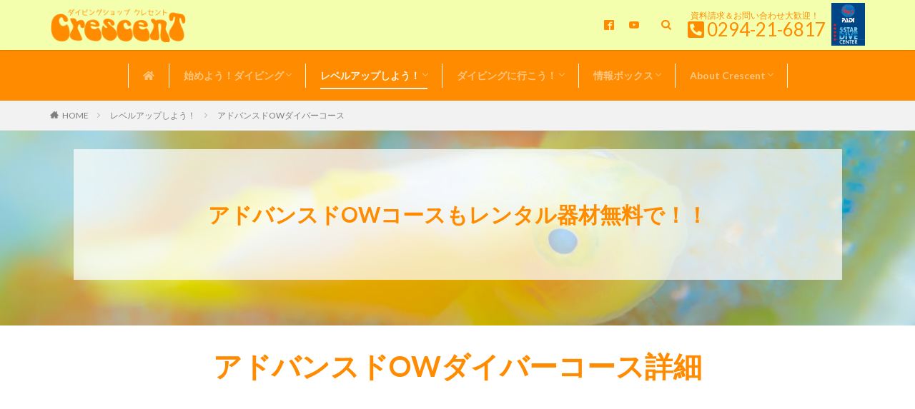

--- FILE ---
content_type: text/html; charset=UTF-8
request_url: https://mp-crescent.com/%E3%83%AC%E3%83%99%E3%83%AB%E3%82%A2%E3%83%83%E3%83%97%E3%81%97%E3%82%88%E3%81%86%EF%BC%81/%E3%82%A2%E3%83%89%E3%83%90%E3%83%B3%E3%82%B9%E3%83%89ow%E3%83%80%E3%82%A4%E3%83%90%E3%83%BC%E3%82%B3%E3%83%BC%E3%82%B9/
body_size: 14721
content:
<!DOCTYPE html>

<html lang="ja" prefix="og: http://ogp.me/ns#" class="t-html 
">

<head prefix="og: http://ogp.me/ns# fb: http://ogp.me/ns/fb# article: http://ogp.me/ns/article#">
<meta charset="UTF-8">
<title>アドバンスドOWダイバーコース│茨城・福島でダイビングを始めるなら【クレセント】初心者大歓迎</title>
<meta name='robots' content='max-image-preview:large' />
<link rel='stylesheet' id='dashicons-css' href='https://mp-crescent.com/wp-includes/css/dashicons.min.css?ver=6.2.8' type='text/css' media='all' />
<link rel='stylesheet' id='thickbox-css' href='https://mp-crescent.com/wp-includes/js/thickbox/thickbox.css?ver=6.2.8' type='text/css' media='all' />
<link rel='stylesheet' id='wp-block-library-css' href='https://mp-crescent.com/wp-includes/css/dist/block-library/style.min.css?ver=6.2.8' type='text/css' media='all' />
<link rel='stylesheet' id='classic-theme-styles-css' href='https://mp-crescent.com/wp-includes/css/classic-themes.min.css?ver=6.2.8' type='text/css' media='all' />
<style id='global-styles-inline-css' type='text/css'>
body{--wp--preset--color--black: #000000;--wp--preset--color--cyan-bluish-gray: #abb8c3;--wp--preset--color--white: #ffffff;--wp--preset--color--pale-pink: #f78da7;--wp--preset--color--vivid-red: #cf2e2e;--wp--preset--color--luminous-vivid-orange: #ff6900;--wp--preset--color--luminous-vivid-amber: #fcb900;--wp--preset--color--light-green-cyan: #7bdcb5;--wp--preset--color--vivid-green-cyan: #00d084;--wp--preset--color--pale-cyan-blue: #8ed1fc;--wp--preset--color--vivid-cyan-blue: #0693e3;--wp--preset--color--vivid-purple: #9b51e0;--wp--preset--gradient--vivid-cyan-blue-to-vivid-purple: linear-gradient(135deg,rgba(6,147,227,1) 0%,rgb(155,81,224) 100%);--wp--preset--gradient--light-green-cyan-to-vivid-green-cyan: linear-gradient(135deg,rgb(122,220,180) 0%,rgb(0,208,130) 100%);--wp--preset--gradient--luminous-vivid-amber-to-luminous-vivid-orange: linear-gradient(135deg,rgba(252,185,0,1) 0%,rgba(255,105,0,1) 100%);--wp--preset--gradient--luminous-vivid-orange-to-vivid-red: linear-gradient(135deg,rgba(255,105,0,1) 0%,rgb(207,46,46) 100%);--wp--preset--gradient--very-light-gray-to-cyan-bluish-gray: linear-gradient(135deg,rgb(238,238,238) 0%,rgb(169,184,195) 100%);--wp--preset--gradient--cool-to-warm-spectrum: linear-gradient(135deg,rgb(74,234,220) 0%,rgb(151,120,209) 20%,rgb(207,42,186) 40%,rgb(238,44,130) 60%,rgb(251,105,98) 80%,rgb(254,248,76) 100%);--wp--preset--gradient--blush-light-purple: linear-gradient(135deg,rgb(255,206,236) 0%,rgb(152,150,240) 100%);--wp--preset--gradient--blush-bordeaux: linear-gradient(135deg,rgb(254,205,165) 0%,rgb(254,45,45) 50%,rgb(107,0,62) 100%);--wp--preset--gradient--luminous-dusk: linear-gradient(135deg,rgb(255,203,112) 0%,rgb(199,81,192) 50%,rgb(65,88,208) 100%);--wp--preset--gradient--pale-ocean: linear-gradient(135deg,rgb(255,245,203) 0%,rgb(182,227,212) 50%,rgb(51,167,181) 100%);--wp--preset--gradient--electric-grass: linear-gradient(135deg,rgb(202,248,128) 0%,rgb(113,206,126) 100%);--wp--preset--gradient--midnight: linear-gradient(135deg,rgb(2,3,129) 0%,rgb(40,116,252) 100%);--wp--preset--duotone--dark-grayscale: url('#wp-duotone-dark-grayscale');--wp--preset--duotone--grayscale: url('#wp-duotone-grayscale');--wp--preset--duotone--purple-yellow: url('#wp-duotone-purple-yellow');--wp--preset--duotone--blue-red: url('#wp-duotone-blue-red');--wp--preset--duotone--midnight: url('#wp-duotone-midnight');--wp--preset--duotone--magenta-yellow: url('#wp-duotone-magenta-yellow');--wp--preset--duotone--purple-green: url('#wp-duotone-purple-green');--wp--preset--duotone--blue-orange: url('#wp-duotone-blue-orange');--wp--preset--font-size--small: 13px;--wp--preset--font-size--medium: 20px;--wp--preset--font-size--large: 36px;--wp--preset--font-size--x-large: 42px;--wp--preset--spacing--20: 0.44rem;--wp--preset--spacing--30: 0.67rem;--wp--preset--spacing--40: 1rem;--wp--preset--spacing--50: 1.5rem;--wp--preset--spacing--60: 2.25rem;--wp--preset--spacing--70: 3.38rem;--wp--preset--spacing--80: 5.06rem;--wp--preset--shadow--natural: 6px 6px 9px rgba(0, 0, 0, 0.2);--wp--preset--shadow--deep: 12px 12px 50px rgba(0, 0, 0, 0.4);--wp--preset--shadow--sharp: 6px 6px 0px rgba(0, 0, 0, 0.2);--wp--preset--shadow--outlined: 6px 6px 0px -3px rgba(255, 255, 255, 1), 6px 6px rgba(0, 0, 0, 1);--wp--preset--shadow--crisp: 6px 6px 0px rgba(0, 0, 0, 1);}:where(.is-layout-flex){gap: 0.5em;}body .is-layout-flow > .alignleft{float: left;margin-inline-start: 0;margin-inline-end: 2em;}body .is-layout-flow > .alignright{float: right;margin-inline-start: 2em;margin-inline-end: 0;}body .is-layout-flow > .aligncenter{margin-left: auto !important;margin-right: auto !important;}body .is-layout-constrained > .alignleft{float: left;margin-inline-start: 0;margin-inline-end: 2em;}body .is-layout-constrained > .alignright{float: right;margin-inline-start: 2em;margin-inline-end: 0;}body .is-layout-constrained > .aligncenter{margin-left: auto !important;margin-right: auto !important;}body .is-layout-constrained > :where(:not(.alignleft):not(.alignright):not(.alignfull)){max-width: var(--wp--style--global--content-size);margin-left: auto !important;margin-right: auto !important;}body .is-layout-constrained > .alignwide{max-width: var(--wp--style--global--wide-size);}body .is-layout-flex{display: flex;}body .is-layout-flex{flex-wrap: wrap;align-items: center;}body .is-layout-flex > *{margin: 0;}:where(.wp-block-columns.is-layout-flex){gap: 2em;}.has-black-color{color: var(--wp--preset--color--black) !important;}.has-cyan-bluish-gray-color{color: var(--wp--preset--color--cyan-bluish-gray) !important;}.has-white-color{color: var(--wp--preset--color--white) !important;}.has-pale-pink-color{color: var(--wp--preset--color--pale-pink) !important;}.has-vivid-red-color{color: var(--wp--preset--color--vivid-red) !important;}.has-luminous-vivid-orange-color{color: var(--wp--preset--color--luminous-vivid-orange) !important;}.has-luminous-vivid-amber-color{color: var(--wp--preset--color--luminous-vivid-amber) !important;}.has-light-green-cyan-color{color: var(--wp--preset--color--light-green-cyan) !important;}.has-vivid-green-cyan-color{color: var(--wp--preset--color--vivid-green-cyan) !important;}.has-pale-cyan-blue-color{color: var(--wp--preset--color--pale-cyan-blue) !important;}.has-vivid-cyan-blue-color{color: var(--wp--preset--color--vivid-cyan-blue) !important;}.has-vivid-purple-color{color: var(--wp--preset--color--vivid-purple) !important;}.has-black-background-color{background-color: var(--wp--preset--color--black) !important;}.has-cyan-bluish-gray-background-color{background-color: var(--wp--preset--color--cyan-bluish-gray) !important;}.has-white-background-color{background-color: var(--wp--preset--color--white) !important;}.has-pale-pink-background-color{background-color: var(--wp--preset--color--pale-pink) !important;}.has-vivid-red-background-color{background-color: var(--wp--preset--color--vivid-red) !important;}.has-luminous-vivid-orange-background-color{background-color: var(--wp--preset--color--luminous-vivid-orange) !important;}.has-luminous-vivid-amber-background-color{background-color: var(--wp--preset--color--luminous-vivid-amber) !important;}.has-light-green-cyan-background-color{background-color: var(--wp--preset--color--light-green-cyan) !important;}.has-vivid-green-cyan-background-color{background-color: var(--wp--preset--color--vivid-green-cyan) !important;}.has-pale-cyan-blue-background-color{background-color: var(--wp--preset--color--pale-cyan-blue) !important;}.has-vivid-cyan-blue-background-color{background-color: var(--wp--preset--color--vivid-cyan-blue) !important;}.has-vivid-purple-background-color{background-color: var(--wp--preset--color--vivid-purple) !important;}.has-black-border-color{border-color: var(--wp--preset--color--black) !important;}.has-cyan-bluish-gray-border-color{border-color: var(--wp--preset--color--cyan-bluish-gray) !important;}.has-white-border-color{border-color: var(--wp--preset--color--white) !important;}.has-pale-pink-border-color{border-color: var(--wp--preset--color--pale-pink) !important;}.has-vivid-red-border-color{border-color: var(--wp--preset--color--vivid-red) !important;}.has-luminous-vivid-orange-border-color{border-color: var(--wp--preset--color--luminous-vivid-orange) !important;}.has-luminous-vivid-amber-border-color{border-color: var(--wp--preset--color--luminous-vivid-amber) !important;}.has-light-green-cyan-border-color{border-color: var(--wp--preset--color--light-green-cyan) !important;}.has-vivid-green-cyan-border-color{border-color: var(--wp--preset--color--vivid-green-cyan) !important;}.has-pale-cyan-blue-border-color{border-color: var(--wp--preset--color--pale-cyan-blue) !important;}.has-vivid-cyan-blue-border-color{border-color: var(--wp--preset--color--vivid-cyan-blue) !important;}.has-vivid-purple-border-color{border-color: var(--wp--preset--color--vivid-purple) !important;}.has-vivid-cyan-blue-to-vivid-purple-gradient-background{background: var(--wp--preset--gradient--vivid-cyan-blue-to-vivid-purple) !important;}.has-light-green-cyan-to-vivid-green-cyan-gradient-background{background: var(--wp--preset--gradient--light-green-cyan-to-vivid-green-cyan) !important;}.has-luminous-vivid-amber-to-luminous-vivid-orange-gradient-background{background: var(--wp--preset--gradient--luminous-vivid-amber-to-luminous-vivid-orange) !important;}.has-luminous-vivid-orange-to-vivid-red-gradient-background{background: var(--wp--preset--gradient--luminous-vivid-orange-to-vivid-red) !important;}.has-very-light-gray-to-cyan-bluish-gray-gradient-background{background: var(--wp--preset--gradient--very-light-gray-to-cyan-bluish-gray) !important;}.has-cool-to-warm-spectrum-gradient-background{background: var(--wp--preset--gradient--cool-to-warm-spectrum) !important;}.has-blush-light-purple-gradient-background{background: var(--wp--preset--gradient--blush-light-purple) !important;}.has-blush-bordeaux-gradient-background{background: var(--wp--preset--gradient--blush-bordeaux) !important;}.has-luminous-dusk-gradient-background{background: var(--wp--preset--gradient--luminous-dusk) !important;}.has-pale-ocean-gradient-background{background: var(--wp--preset--gradient--pale-ocean) !important;}.has-electric-grass-gradient-background{background: var(--wp--preset--gradient--electric-grass) !important;}.has-midnight-gradient-background{background: var(--wp--preset--gradient--midnight) !important;}.has-small-font-size{font-size: var(--wp--preset--font-size--small) !important;}.has-medium-font-size{font-size: var(--wp--preset--font-size--medium) !important;}.has-large-font-size{font-size: var(--wp--preset--font-size--large) !important;}.has-x-large-font-size{font-size: var(--wp--preset--font-size--x-large) !important;}
.wp-block-navigation a:where(:not(.wp-element-button)){color: inherit;}
:where(.wp-block-columns.is-layout-flex){gap: 2em;}
.wp-block-pullquote{font-size: 1.5em;line-height: 1.6;}
</style>
<script src='https://mp-crescent.com/wp-includes/js/jquery/jquery.min.js?ver=3.6.4' id='jquery-core-js'></script>
<script src='https://mp-crescent.com/wp-includes/js/jquery/jquery-migrate.min.js?ver=3.4.0' id='jquery-migrate-js'></script>
<link rel="https://api.w.org/" href="https://mp-crescent.com/wp-json/" /><link rel="alternate" type="application/json" href="https://mp-crescent.com/wp-json/wp/v2/pages/581" /><link rel="alternate" type="application/json+oembed" href="https://mp-crescent.com/wp-json/oembed/1.0/embed?url=https%3A%2F%2Fmp-crescent.com%2F%25e3%2583%25ac%25e3%2583%2599%25e3%2583%25ab%25e3%2582%25a2%25e3%2583%2583%25e3%2583%2597%25e3%2581%2597%25e3%2582%2588%25e3%2581%2586%25ef%25bc%2581%2F%25e3%2582%25a2%25e3%2583%2589%25e3%2583%2590%25e3%2583%25b3%25e3%2582%25b9%25e3%2583%2589ow%25e3%2583%2580%25e3%2582%25a4%25e3%2583%2590%25e3%2583%25bc%25e3%2582%25b3%25e3%2583%25bc%25e3%2582%25b9%2F" />
<link rel="alternate" type="text/xml+oembed" href="https://mp-crescent.com/wp-json/oembed/1.0/embed?url=https%3A%2F%2Fmp-crescent.com%2F%25e3%2583%25ac%25e3%2583%2599%25e3%2583%25ab%25e3%2582%25a2%25e3%2583%2583%25e3%2583%2597%25e3%2581%2597%25e3%2582%2588%25e3%2581%2586%25ef%25bc%2581%2F%25e3%2582%25a2%25e3%2583%2589%25e3%2583%2590%25e3%2583%25b3%25e3%2582%25b9%25e3%2583%2589ow%25e3%2583%2580%25e3%2582%25a4%25e3%2583%2590%25e3%2583%25bc%25e3%2582%25b3%25e3%2583%25bc%25e3%2582%25b9%2F&#038;format=xml" />
<link class="css-async" rel href="https://mp-crescent.com/wp-content/themes/the-thor/css/icon.min.css">
<link class="css-async" rel href="https://fonts.googleapis.com/css?family=Lato:100,300,400,700,900">
<link class="css-async" rel href="https://fonts.googleapis.com/css?family=Fjalla+One">
<link class="css-async" rel href="https://fonts.googleapis.com/css?family=Noto+Sans+JP:100,200,300,400,500,600,700,800,900">
<link rel="stylesheet" href="https://mp-crescent.com/wp-content/themes/the-thor/style.min.css">
<link class="css-async" rel href="https://mp-crescent.com/wp-content/themes/the-thor-child/style-user.css?1593129252">
<link rel="canonical" href="https://mp-crescent.com/%e3%83%ac%e3%83%99%e3%83%ab%e3%82%a2%e3%83%83%e3%83%97%e3%81%97%e3%82%88%e3%81%86%ef%bc%81/%e3%82%a2%e3%83%89%e3%83%90%e3%83%b3%e3%82%b9%e3%83%89ow%e3%83%80%e3%82%a4%e3%83%90%e3%83%bc%e3%82%b3%e3%83%bc%e3%82%b9/" />
<script src="https://ajax.googleapis.com/ajax/libs/jquery/1.12.4/jquery.min.js"></script>
<meta http-equiv="X-UA-Compatible" content="IE=edge">
<meta name="viewport" content="width=device-width, initial-scale=1, viewport-fit=cover"/>
<style>
.widget.widget_nav_menu ul.menu{border-color: rgba(255,140,0,0.15);}.widget.widget_nav_menu ul.menu li{border-color: rgba(255,140,0,0.75);}.widget.widget_nav_menu ul.menu .sub-menu li{border-color: rgba(255,140,0,0.15);}.widget.widget_nav_menu ul.menu .sub-menu li .sub-menu li:first-child{border-color: rgba(255,140,0,0.15);}.widget.widget_nav_menu ul.menu li a:hover{background-color: rgba(255,140,0,0.75);}.widget.widget_nav_menu ul.menu .current-menu-item > a{background-color: rgba(255,140,0,0.75);}.widget.widget_nav_menu ul.menu li .sub-menu li a:before {color:#ff8c00;}.widget.widget_nav_menu ul.menu li a{background-color:#ff8c00;}.widget.widget_nav_menu ul.menu .sub-menu a:hover{color:#ff8c00;}.widget.widget_nav_menu ul.menu .sub-menu .current-menu-item a{color:#ff8c00;}.widget.widget_categories ul{border-color: rgba(255,140,0,0.15);}.widget.widget_categories ul li{border-color: rgba(255,140,0,0.75);}.widget.widget_categories ul .children li{border-color: rgba(255,140,0,0.15);}.widget.widget_categories ul .children li .children li:first-child{border-color: rgba(255,140,0,0.15);}.widget.widget_categories ul li a:hover{background-color: rgba(255,140,0,0.75);}.widget.widget_categories ul .current-menu-item > a{background-color: rgba(255,140,0,0.75);}.widget.widget_categories ul li .children li a:before {color:#ff8c00;}.widget.widget_categories ul li a{background-color:#ff8c00;}.widget.widget_categories ul .children a:hover{color:#ff8c00;}.widget.widget_categories ul .children .current-menu-item a{color:#ff8c00;}.widgetSearch__input:hover{border-color:#ff8c00;}.widgetCatTitle{background-color:#ff8c00;}.widgetCatTitle__inner{background-color:#ff8c00;}.widgetSearch__submit:hover{background-color:#ff8c00;}.widgetProfile__sns{background-color:#ff8c00;}.widget.widget_calendar .calendar_wrap tbody a:hover{background-color:#ff8c00;}.widget ul li a:hover{color:#ff8c00;}.widget.widget_rss .rsswidget:hover{color:#ff8c00;}.widget.widget_tag_cloud a:hover{background-color:#ff8c00;}.widget select:hover{border-color:#ff8c00;}.widgetSearch__checkLabel:hover:after{border-color:#ff8c00;}.widgetSearch__check:checked .widgetSearch__checkLabel:before, .widgetSearch__check:checked + .widgetSearch__checkLabel:before{border-color:#ff8c00;}.widgetTab__item.current{border-top-color:#ff8c00;}.widgetTab__item:hover{border-top-color:#ff8c00;}.searchHead__title{background-color:#ff8c00;}.searchHead__submit:hover{color:#ff8c00;}.menuBtn__close:hover{color:#ff8c00;}.menuBtn__link:hover{color:#ff8c00;}@media only screen and (min-width: 992px){.menuBtn__link {background-color:#ff8c00;}}.t-headerCenter .menuBtn__link:hover{color:#ff8c00;}.searchBtn__close:hover{color:#ff8c00;}.searchBtn__link:hover{color:#ff8c00;}.breadcrumb__item a:hover{color:#ff8c00;}.pager__item{color:#ff8c00;}.pager__item:hover, .pager__item-current{background-color:#ff8c00; color:#fff;}.page-numbers{color:#ff8c00;}.page-numbers:hover, .page-numbers.current{background-color:#ff8c00; color:#fff;}.pagePager__item{color:#ff8c00;}.pagePager__item:hover, .pagePager__item-current{background-color:#ff8c00; color:#fff;}.heading a:hover{color:#ff8c00;}.eyecatch__cat{background-color:#ff8c00;}.the__category{background-color:#ff8c00;}.dateList__item a:hover{color:#ff8c00;}.controllerFooter__item:last-child{background-color:#ff8c00;}.controllerFooter__close{background-color:#ff8c00;}.bottomFooter__topBtn{background-color:#ff8c00;}.mask-color{background-color:#ff8c00;}.mask-colorgray{background-color:#ff8c00;}.pickup3__item{background-color:#ff8c00;}.categoryBox__title{color:#ff8c00;}.comments__list .comment-meta{background-color:#ff8c00;}.comment-respond .submit{background-color:#ff8c00;}.prevNext__pop{background-color:#ff8c00;}.swiper-pagination-bullet-active{background-color:#ff8c00;}.swiper-slider .swiper-button-next, .swiper-slider .swiper-container-rtl .swiper-button-prev, .swiper-slider .swiper-button-prev, .swiper-slider .swiper-container-rtl .swiper-button-next	{background-color:#ff8c00;}body{background:#ffffff;}.t-headerColor .l-header{background-color:#f4ffad;}.t-headerColor .globalNavi::before{background: -webkit-gradient(linear,left top,right top,color-stop(0%,rgba(255,255,255,0)),color-stop(100%,#f4ffad));}.t-headerColor .subNavi__link-pickup:hover{color:#f4ffad;}.snsFooter{background-color:#ff8c00}.widget-main .heading.heading-widget{background-color:#ff8c00}.widget-main .heading.heading-widgetsimple{background-color:#ff8c00}.widget-main .heading.heading-widgetsimplewide{background-color:#ff8c00}.widget-main .heading.heading-widgetwide{background-color:#ff8c00}.widget-main .heading.heading-widgetbottom:before{border-color:#ff8c00}.widget-main .heading.heading-widgetborder{border-color:#ff8c00}.widget-main .heading.heading-widgetborder::before,.widget-main .heading.heading-widgetborder::after{background-color:#ff8c00}.widget-side .heading.heading-widget{background-color:#ff8c00}.widget-side .heading.heading-widgetsimple{background-color:#ff8c00}.widget-side .heading.heading-widgetsimplewide{background-color:#ff8c00}.widget-side .heading.heading-widgetwide{background-color:#ff8c00}.widget-side .heading.heading-widgetbottom:before{border-color:#ff8c00}.widget-side .heading.heading-widgetborder{border-color:#ff8c00}.widget-side .heading.heading-widgetborder::before,.widget-side .heading.heading-widgetborder::after{background-color:#ff8c00}.widget-foot .heading.heading-widget{background-color:#ffffff}.widget-foot .heading.heading-widgetsimple{background-color:#ffffff}.widget-foot .heading.heading-widgetsimplewide{background-color:#ffffff}.widget-foot .heading.heading-widgetwide{background-color:#ffffff}.widget-foot .heading.heading-widgetbottom:before{border-color:#ffffff}.widget-foot .heading.heading-widgetborder{border-color:#ffffff}.widget-foot .heading.heading-widgetborder::before,.widget-foot .heading.heading-widgetborder::after{background-color:#ffffff}.widget-menu .heading.heading-widget{background-color:#ff8c00}.widget-menu .heading.heading-widgetsimple{background-color:#ff8c00}.widget-menu .heading.heading-widgetsimplewide{background-color:#ff8c00}.widget-menu .heading.heading-widgetwide{background-color:#ff8c00}.widget-menu .heading.heading-widgetbottom:before{border-color:#ff8c00}.widget-menu .heading.heading-widgetborder{border-color:#ff8c00}.widget-menu .heading.heading-widgetborder::before,.widget-menu .heading.heading-widgetborder::after{background-color:#ff8c00}.swiper-slider{height: 300px;}@media only screen and (min-width: 768px){.swiper-slider {height: 420px;}}.pickupHead{background-color:#ff8c00}.rankingBox__bg{background-color:#ff8c00}.commonCtr__bg.mask.mask-color{background-color:#c1baba}.the__ribbon{background-color:#ff8c00}.the__ribbon:after{border-left-color:#ff8c00; border-right-color:#ff8c00}.content .afTagBox__btnDetail{background-color:#ff8c00;}.widget .widgetAfTag__btnDetail{background-color:#ff8c00;}.content .afTagBox__btnAf{background-color:#ff8c00;}.widget .widgetAfTag__btnAf{background-color:#ff8c00;}.content a{color:#066ace;}.phrase a{color:#066ace;}.content .sitemap li a:hover{color:#066ace;}.content h2 a:hover,.content h3 a:hover,.content h4 a:hover,.content h5 a:hover{color:#066ace;}.content ul.menu li a:hover{color:#066ace;}.content .es-LiconBox:before{background-color:#a83f3f;}.content .es-LiconCircle:before{background-color:#a83f3f;}.content .es-BTiconBox:before{background-color:#a83f3f;}.content .es-BTiconCircle:before{background-color:#a83f3f;}.content .es-BiconObi{border-color:#a83f3f;}.content .es-BiconCorner:before{background-color:#a83f3f;}.content .es-BiconCircle:before{background-color:#a83f3f;}.content .es-BmarkHatena::before{background-color:#005293;}.content .es-BmarkExcl::before{background-color:#b60105;}.content .es-BmarkQ::before{background-color:#005293;}.content .es-BmarkQ::after{border-top-color:#005293;}.content .es-BmarkA::before{color:#b60105;}.content .es-BsubTradi::before{color:#ffffff;background-color:#b60105;border-color:#b60105;}.btn__link-primary{color:#ffffff; background-color:#ff8c00;}.content .btn__link-primary{color:#ffffff; background-color:#ff8c00;}.searchBtn__contentInner .btn__link-search{color:#ffffff; background-color:#ff8c00;}.btn__link-secondary{color:#ffffff; background-color:#3f3f3f;}.content .btn__link-secondary{color:#ffffff; background-color:#3f3f3f;}.btn__link-search{color:#ffffff; background-color:#3f3f3f;}.btn__link-normal{color:#ff8c00;}.content .btn__link-normal{color:#ff8c00;}.btn__link-normal:hover{background-color:#ff8c00;}.content .btn__link-normal:hover{background-color:#ff8c00;}.comments__list .comment-reply-link{color:#ff8c00;}.comments__list .comment-reply-link:hover{background-color:#ff8c00;}@media only screen and (min-width: 992px){.subNavi__link-pickup{color:#ff8c00;}}@media only screen and (min-width: 992px){.subNavi__link-pickup:hover{background-color:#ff8c00;}}.content h2{color:#191919}.content h3{color:#191919}.content h4{color:#191919}.content h5{color:#191919}.content ul > li::before{color:#ff8c00;}.content ul{color:#191919;}.content ol > li::before{color:#ff8c00; border-color:#ff8c00;}.content ol > li > ol > li::before{background-color:#ff8c00; border-color:#ff8c00;}.content ol > li > ol > li > ol > li::before{color:#ff8c00; border-color:#ff8c00;}.content ol{color:#191919;}.content .balloon .balloon__text{color:#191919; background-color:#f2f2f2;}.content .balloon .balloon__text-left:before{border-left-color:#f2f2f2;}.content .balloon .balloon__text-right:before{border-right-color:#f2f2f2;}.content .balloon-boder .balloon__text{color:#191919; background-color:#ffffff;  border-color:#d8d8d8;}.content .balloon-boder .balloon__text-left:before{border-left-color:#d8d8d8;}.content .balloon-boder .balloon__text-left:after{border-left-color:#ffffff;}.content .balloon-boder .balloon__text-right:before{border-right-color:#d8d8d8;}.content .balloon-boder .balloon__text-right:after{border-right-color:#ffffff;}.content blockquote{color:#191919; background-color:#f2f2f2;}.content blockquote::before{color:#d8d8d8;}.content table{color:#191919; border-top-color:#E5E5E5; border-left-color:#E5E5E5;}.content table th{background:#7f7f7f; color:#ffffff; ;border-right-color:#E5E5E5; border-bottom-color:#E5E5E5;}.content table td{background:#ffffff; ;border-right-color:#E5E5E5; border-bottom-color:#E5E5E5;}.content table tr:nth-child(odd) td{background-color:#f2f2f2;}
</style>
<link rel="icon" href="https://mp-crescent.com/wp-content/uploads/cropped-crescent_icon-32x32.png" sizes="32x32" />
<link rel="icon" href="https://mp-crescent.com/wp-content/uploads/cropped-crescent_icon-192x192.png" sizes="192x192" />
<link rel="apple-touch-icon" href="https://mp-crescent.com/wp-content/uploads/cropped-crescent_icon-180x180.png" />
<meta name="msapplication-TileImage" content="https://mp-crescent.com/wp-content/uploads/cropped-crescent_icon-270x270.png" />
<meta property="og:site_name" content="茨城・福島でダイビングを始めるなら【クレセント】初心者大歓迎" />
<meta property="og:type" content="article" />
<meta property="og:title" content="アドバンスドOWダイバーコース" />
<meta property="og:description" content="アドバンスドOWコースもレンタル器材無料で！！ アドバンスドOWダイバーコース詳細 コースの概要 ★ PADIアドバンス [&hellip;]" />
<meta property="og:url" content="https://mp-crescent.com/%e3%83%ac%e3%83%99%e3%83%ab%e3%82%a2%e3%83%83%e3%83%97%e3%81%97%e3%82%88%e3%81%86%ef%bc%81/%e3%82%a2%e3%83%89%e3%83%90%e3%83%b3%e3%82%b9%e3%83%89ow%e3%83%80%e3%82%a4%e3%83%90%e3%83%bc%e3%82%b3%e3%83%bc%e3%82%b9/" />
<meta property="og:image" content="https://mp-crescent.com/wp-content/themes/the-thor/img/img_no_768.gif" />
<meta name="twitter:card" content="summary" />

<script src="https://kit.fontawesome.com/b88e64071b.js" crossorigin="anonymous"></script>
</head>
<body class="t-meiryo t-logoSp40 t-logoPc50 t-naviNoneSp t-headerColor t-footerFixed" id="top">
    <header class="l-header l-header-shadow"> <div class="container container-header"><p class="siteTitle"><a class="siteTitle__link" href="https://mp-crescent.com"><img class="siteTitle__logo" src="https://mp-crescent.com/wp-content/uploads/crescent_logo_01.png" alt="茨城・福島でダイビングを始めるなら【クレセント】初心者大歓迎" width="420" height="110" >  </a></p><nav class="subNavi "> <ul class="subNavi__list"><li class="subNavi__item"><a class="subNavi__link icon-facebook2" href="https://www.facebook.com/scubadiving.crescent"></a></li><li class="subNavi__item"><a class="subNavi__link icon-youtube" href="https://www.youtube.com/channel/UCfyg97qDuX8957M1T9zk-kA"></a></li></ul></nav><div class="searchBtn">  <input class="searchBtn__checkbox" id="searchBtn-checkbox" type="checkbox">  <label class="searchBtn__link searchBtn__link-text icon-search" for="searchBtn-checkbox"></label>  <label class="searchBtn__unshown" for="searchBtn-checkbox"></label>  <div class="searchBtn__content"> <div class="searchBtn__scroll"><label class="searchBtn__close" for="searchBtn-checkbox"><i class="icon-close"></i>CLOSE</label><div class="searchBtn__contentInner">  <aside class="widget">  <div class="widgetSearch"> <form method="get" action="https://mp-crescent.com" target="_top">  <div class="widgetSearch__contents"> <h3 class="heading heading-tertiary">キーワード</h3> <input class="widgetSearch__input widgetSearch__input-max" type="text" name="s" placeholder="キーワードを入力" value=""></div>  <div class="widgetSearch__contents"> <h3 class="heading heading-tertiary">カテゴリー</h3><select  name='cat' id='cat_6975db8aed90c' class='widgetSearch__select'><option value=''>カテゴリーを選択</option><option class="level-0" value="1">未分類</option><option class="level-0" value="3">TOPICS</option><option class="level-0" value="4">NEWS &amp; TOPICS</option><option class="level-0" value="5">日記</option><option class="level-0" value="6">セール＆キャンペーン</option><option class="level-0" value="7">ツアーバナー</option><option class="level-0" value="8">ダイビングログ</option><option class="level-0" value="9">講習情報</option></select>  </div> <div class="btn btn-search"> <button class="btn__link btn__link-search" type="submit" value="search">検索</button>  </div></form>  </div></aside></div> </div>  </div></div><div class="widget_text header_right"><div class="textwidget custom-html-widget"><div class="header_right_title">資料請求＆お問い合わせ大歓迎！</div><div class="header_right"><i class="fas fa-phone-square-alt fa-fw"></i><a href="tel:0294216817">0294-21-6817</a></div></div></div><div class="widget_text header_right"><div class="textwidget custom-html-widget"><div class="header_right forPC" style="margin:0 0 0 8px;"><img src="https://mp-crescent.com/wp-content/uploads/padi_logo.png" alt="PADI 5STAR DIVECENTER" style="height:60px;"/></div></div></div><div class="menuBtn">  <input class="menuBtn__checkbox" id="menuBtn-checkbox" type="checkbox">  <label class="menuBtn__link menuBtn__link-text icon-menu" for="menuBtn-checkbox"></label>  <label class="menuBtn__unshown" for="menuBtn-checkbox"></label>  <div class="menuBtn__content"> <div class="menuBtn__scroll"><label class="menuBtn__close" for="menuBtn-checkbox"><i class="icon-close"></i>CLOSE</label><div class="menuBtn__contentInner"><nav class="menuBtn__navi u-none-pc"><ul class="menuBtn__naviList"><li class="menuBtn__naviItem"><a class="menuBtn__naviLink icon-facebook" href="https://www.facebook.com/scubadiving.crescent"></a></li><li class="menuBtn__naviItem"><a class="menuBtn__naviLink icon-youtube" href="https://www.youtube.com/channel/UCfyg97qDuX8957M1T9zk-kA"></a></li> </ul></nav>  <aside class="widget widget-menu widget_nav_menu"><h2 class="heading heading-widget">MAIN MENU</h2><div class="menu-main-menu-container"><ul id="menu-main-menu" class="menu"><li id="menu-item-254" class="menu-item menu-item-type-custom menu-item-object-custom menu-item-home menu-item-254"><a href="https://mp-crescent.com"><i class="fas fa-home"></i></a></li><li id="menu-item-329" class="menu-item menu-item-type-post_type menu-item-object-page menu-item-has-children menu-item-329"><a href="https://mp-crescent.com/%e5%a7%8b%e3%82%81%e3%82%88%e3%81%86%ef%bc%81%e3%83%80%e3%82%a4%e3%83%93%e3%83%b3%e3%82%b0/">始めよう！ダイビング</a><ul class="sub-menu"><li id="menu-item-378" class="menu-item menu-item-type-post_type menu-item-object-page menu-item-378"><a href="https://mp-crescent.com/%e5%a7%8b%e3%82%81%e3%82%88%e3%81%86%ef%bc%81%e3%83%80%e3%82%a4%e3%83%93%e3%83%b3%e3%82%b0/%e8%ac%9b%e7%bf%92%e3%81%ae%e6%b5%81%e3%82%8c/">講習の流れ</a></li><li id="menu-item-377" class="menu-item menu-item-type-post_type menu-item-object-page menu-item-377"><a href="https://mp-crescent.com/%e5%a7%8b%e3%82%81%e3%82%88%e3%81%86%ef%bc%81%e3%83%80%e3%82%a4%e3%83%93%e3%83%b3%e3%82%b0/%e3%82%88%e3%81%8f%e3%81%82%e3%82%8b%e8%b3%aa%e5%95%8f/">よくある質問</a></li><li id="menu-item-376" class="menu-item menu-item-type-post_type menu-item-object-page menu-item-376"><a href="https://mp-crescent.com/%e5%a7%8b%e3%82%81%e3%82%88%e3%81%86%ef%bc%81%e3%83%80%e3%82%a4%e3%83%93%e3%83%b3%e3%82%b0/%e4%bd%93%e9%a8%93%e3%83%80%e3%82%a4%e3%83%93%e3%83%b3%e3%82%b0/">体験ダイビング</a></li></ul></li><li id="menu-item-335" class="menu-item menu-item-type-post_type menu-item-object-page current-page-ancestor current-menu-ancestor current-menu-parent current-page-parent current_page_parent current_page_ancestor menu-item-has-children menu-item-335"><a href="https://mp-crescent.com/%e3%83%ac%e3%83%99%e3%83%ab%e3%82%a2%e3%83%83%e3%83%97%e3%81%97%e3%82%88%e3%81%86%ef%bc%81/">レベルアップしよう！</a><ul class="sub-menu"><li id="menu-item-598" class="menu-item menu-item-type-post_type menu-item-object-page current-menu-item page_item page-item-581 current_page_item menu-item-598"><a href="https://mp-crescent.com/%e3%83%ac%e3%83%99%e3%83%ab%e3%82%a2%e3%83%83%e3%83%97%e3%81%97%e3%82%88%e3%81%86%ef%bc%81/%e3%82%a2%e3%83%89%e3%83%90%e3%83%b3%e3%82%b9%e3%83%89ow%e3%83%80%e3%82%a4%e3%83%90%e3%83%bc%e3%82%b3%e3%83%bc%e3%82%b9/" aria-current="page">アドバンスドOWダイバーコース</a></li><li id="menu-item-597" class="menu-item menu-item-type-post_type menu-item-object-page menu-item-597"><a href="https://mp-crescent.com/%e3%83%ac%e3%83%99%e3%83%ab%e3%82%a2%e3%83%83%e3%83%97%e3%81%97%e3%82%88%e3%81%86%ef%bc%81/efr%ef%bc%88%e6%95%91%e6%80%a5%e6%95%91%e5%91%bd%e6%b3%95%ef%bc%89/">EFR（救急救命法）</a></li><li id="menu-item-596" class="menu-item menu-item-type-post_type menu-item-object-page menu-item-596"><a href="https://mp-crescent.com/%e3%83%ac%e3%83%99%e3%83%ab%e3%82%a2%e3%83%83%e3%83%97%e3%81%97%e3%82%88%e3%81%86%ef%bc%81/%e3%83%ac%e3%82%b9%e3%82%ad%e3%83%a5%e3%83%bc%e3%83%80%e3%82%a4%e3%83%90%e3%83%bc/">レスキューダイバー</a></li><li id="menu-item-595" class="menu-item menu-item-type-post_type menu-item-object-page menu-item-595"><a href="https://mp-crescent.com/%e3%83%ac%e3%83%99%e3%83%ab%e3%82%a2%e3%83%83%e3%83%97%e3%81%97%e3%82%88%e3%81%86%ef%bc%81/%e3%82%b9%e3%83%9a%e3%82%b7%e3%83%a3%e3%83%ab%e3%83%86%e3%82%a3%e3%83%bc%e3%83%80%e3%82%a4%e3%83%90%e3%83%bc/">スペシャルティーダイバー</a></li><li id="menu-item-594" class="menu-item menu-item-type-post_type menu-item-object-page menu-item-594"><a href="https://mp-crescent.com/%e3%83%ac%e3%83%99%e3%83%ab%e3%82%a2%e3%83%83%e3%83%97%e3%81%97%e3%82%88%e3%81%86%ef%bc%81/%e3%83%9e%e3%82%b9%e3%82%bf%e3%83%bc%e3%82%b9%e3%82%af%e3%83%bc%e3%83%90%e3%83%80%e3%82%a4%e3%83%90%e3%83%bc/">マスタースクーバダイバー</a></li><li id="menu-item-593" class="menu-item menu-item-type-post_type menu-item-object-page menu-item-593"><a href="https://mp-crescent.com/%e3%83%ac%e3%83%99%e3%83%ab%e3%82%a2%e3%83%83%e3%83%97%e3%81%97%e3%82%88%e3%81%86%ef%bc%81/%e3%83%97%e3%83%ad%e3%83%80%e3%82%a4%e3%83%90%e3%83%bc/">プロダイバー</a></li></ul></li><li id="menu-item-334" class="menu-item menu-item-type-post_type menu-item-object-page menu-item-has-children menu-item-334"><a href="https://mp-crescent.com/%e3%83%80%e3%82%a4%e3%83%93%e3%83%b3%e3%82%b0%e3%81%ab%e8%a1%8c%e3%81%93%e3%81%86%ef%bc%81/">ダイビングに行こう！</a><ul class="sub-menu"><li id="menu-item-611" class="menu-item menu-item-type-post_type menu-item-object-page menu-item-611"><a href="https://mp-crescent.com/%e3%83%80%e3%82%a4%e3%83%93%e3%83%b3%e3%82%b0%e3%81%ab%e8%a1%8c%e3%81%93%e3%81%86%ef%bc%81/%e5%88%9d%e5%bf%83%e8%80%85%e5%bf%9c%e6%8f%b4%ef%bc%81%e3%83%aa%e3%83%95%e3%83%ac%e3%83%83%e3%82%b7%e3%83%a5%e3%83%84%e3%82%a2%e3%83%bc/">初心者応援！リフレッシュツアー</a></li><li id="menu-item-610" class="menu-item menu-item-type-post_type menu-item-object-page menu-item-610"><a href="https://mp-crescent.com/%e3%83%80%e3%82%a4%e3%83%93%e3%83%b3%e3%82%b0%e3%81%ab%e8%a1%8c%e3%81%93%e3%81%86%ef%bc%81/%e5%88%9d%e5%bf%83%e8%80%85%e9%99%90%e5%ae%9a%ef%bc%81%e3%83%93%e3%82%ae%e3%83%8b%e3%83%b3%e3%82%b0%e3%83%84%e3%82%a2%e3%83%bc/">初心者限定！ビギニングツアー</a></li><li id="menu-item-609" class="menu-item menu-item-type-post_type menu-item-object-page menu-item-609"><a href="https://mp-crescent.com/%e3%83%80%e3%82%a4%e3%83%93%e3%83%b3%e3%82%b0%e3%81%ab%e8%a1%8c%e3%81%93%e3%81%86%ef%bc%81/%e3%83%80%e3%82%a4%e3%83%93%e3%83%b3%e3%82%b0%e3%83%84%e3%82%a2%e3%83%bc%e3%82%ab%e3%83%ac%e3%83%b3%e3%83%80%e3%83%bc/">ダイビングツアーカレンダー</a></li><li id="menu-item-608" class="menu-item menu-item-type-post_type menu-item-object-page menu-item-608"><a href="https://mp-crescent.com/%e3%83%80%e3%82%a4%e3%83%93%e3%83%b3%e3%82%b0%e3%81%ab%e8%a1%8c%e3%81%93%e3%81%86%ef%bc%81/%e3%82%bb%e3%83%ab%e3%83%95%e3%83%bb%e3%83%90%e3%83%87%e3%82%a3%e3%83%bb%e3%83%80%e3%82%a4%e3%83%93%e3%83%b3%e3%82%b0/">セルフ・バディ・ダイビング</a></li><li id="menu-item-607" class="menu-item menu-item-type-custom menu-item-object-custom menu-item-607"><a href="https://mp-crescent.com/category/divinglog/">ダイビング・ログ</a></li></ul></li><li id="menu-item-341" class="menu-item menu-item-type-post_type menu-item-object-page menu-item-has-children menu-item-341"><a href="https://mp-crescent.com/%e6%83%85%e5%a0%b1%e3%83%9c%e3%83%83%e3%82%af%e3%82%b9/">情報ボックス</a><ul class="sub-menu"><li id="menu-item-617" class="menu-item menu-item-type-post_type menu-item-object-page menu-item-617"><a href="https://mp-crescent.com/%e6%83%85%e5%a0%b1%e3%83%9c%e3%83%83%e3%82%af%e3%82%b9/%e3%81%8a%e5%be%97%e3%81%aa%e7%89%b9%e5%85%b8%e6%83%85%e5%a0%b1/">お得な特典情報</a></li><li id="menu-item-618" class="menu-item menu-item-type-custom menu-item-object-custom menu-item-618"><a href="https://mp-crescent.com/category/salecampaign/">セール＆キャンペーン</a></li><li id="menu-item-619" class="menu-item menu-item-type-custom menu-item-object-custom menu-item-619"><a href="https://mp-crescent.com/category/newstopics/">NEWS &#038; TOPICS</a></li><li id="menu-item-620" class="menu-item menu-item-type-custom menu-item-object-custom menu-item-620"><a href="https://mp-crescent.com/category/diary/">毎日更新！クレセント日記</a></li><li id="menu-item-616" class="menu-item menu-item-type-post_type menu-item-object-page menu-item-616"><a href="https://mp-crescent.com/%e6%83%85%e5%a0%b1%e3%83%9c%e3%83%83%e3%82%af%e3%82%b9/%e3%83%ac%e3%83%b3%e3%82%bf%e3%83%ab%e5%99%a8%e6%9d%90%e4%be%a1%e6%a0%bc%e8%a1%a8/">レンタル器材価格表</a></li></ul></li><li id="menu-item-340" class="menu-item menu-item-type-post_type menu-item-object-page menu-item-has-children menu-item-340"><a href="https://mp-crescent.com/about-crescent/">About Crescent</a><ul class="sub-menu"><li id="menu-item-626" class="menu-item menu-item-type-post_type menu-item-object-page menu-item-626"><a href="https://mp-crescent.com/about-crescent/%e3%82%b9%e3%82%bf%e3%83%83%e3%83%95%e7%b4%b9%e4%bb%8b/">スタッフ紹介</a></li><li id="menu-item-625" class="menu-item menu-item-type-post_type menu-item-object-page menu-item-625"><a href="https://mp-crescent.com/about-crescent/%e3%82%b5%e3%83%bc%e3%83%93%e3%82%b9%e3%83%9d%e3%83%aa%e3%82%b7%e3%83%bc/">サービスポリシー</a></li></ul></li></ul></div></aside></div> </div>  </div></div> </div>  </header>    <header class="l-header top_border"> <div class="container container-header"><nav class="globalNavi u-none-sp"><div class="globalNavi__inner"><ul class="globalNavi__list"><li class="menu-item menu-item-type-custom menu-item-object-custom menu-item-home menu-item-254"><a href="https://mp-crescent.com"><i class="fas fa-home"></i></a></li><li class="menu-item menu-item-type-post_type menu-item-object-page menu-item-has-children menu-item-329"><a href="https://mp-crescent.com/%e5%a7%8b%e3%82%81%e3%82%88%e3%81%86%ef%bc%81%e3%83%80%e3%82%a4%e3%83%93%e3%83%b3%e3%82%b0/">始めよう！ダイビング</a><ul class="sub-menu"><li class="menu-item menu-item-type-post_type menu-item-object-page menu-item-378"><a href="https://mp-crescent.com/%e5%a7%8b%e3%82%81%e3%82%88%e3%81%86%ef%bc%81%e3%83%80%e3%82%a4%e3%83%93%e3%83%b3%e3%82%b0/%e8%ac%9b%e7%bf%92%e3%81%ae%e6%b5%81%e3%82%8c/">講習の流れ</a></li><li class="menu-item menu-item-type-post_type menu-item-object-page menu-item-377"><a href="https://mp-crescent.com/%e5%a7%8b%e3%82%81%e3%82%88%e3%81%86%ef%bc%81%e3%83%80%e3%82%a4%e3%83%93%e3%83%b3%e3%82%b0/%e3%82%88%e3%81%8f%e3%81%82%e3%82%8b%e8%b3%aa%e5%95%8f/">よくある質問</a></li><li class="menu-item menu-item-type-post_type menu-item-object-page menu-item-376"><a href="https://mp-crescent.com/%e5%a7%8b%e3%82%81%e3%82%88%e3%81%86%ef%bc%81%e3%83%80%e3%82%a4%e3%83%93%e3%83%b3%e3%82%b0/%e4%bd%93%e9%a8%93%e3%83%80%e3%82%a4%e3%83%93%e3%83%b3%e3%82%b0/">体験ダイビング</a></li></ul></li><li class="menu-item menu-item-type-post_type menu-item-object-page current-page-ancestor current-menu-ancestor current-menu-parent current-page-parent current_page_parent current_page_ancestor menu-item-has-children menu-item-335"><a href="https://mp-crescent.com/%e3%83%ac%e3%83%99%e3%83%ab%e3%82%a2%e3%83%83%e3%83%97%e3%81%97%e3%82%88%e3%81%86%ef%bc%81/">レベルアップしよう！</a><ul class="sub-menu"><li class="menu-item menu-item-type-post_type menu-item-object-page current-menu-item page_item page-item-581 current_page_item menu-item-598"><a href="https://mp-crescent.com/%e3%83%ac%e3%83%99%e3%83%ab%e3%82%a2%e3%83%83%e3%83%97%e3%81%97%e3%82%88%e3%81%86%ef%bc%81/%e3%82%a2%e3%83%89%e3%83%90%e3%83%b3%e3%82%b9%e3%83%89ow%e3%83%80%e3%82%a4%e3%83%90%e3%83%bc%e3%82%b3%e3%83%bc%e3%82%b9/" aria-current="page">アドバンスドOWダイバーコース</a></li><li class="menu-item menu-item-type-post_type menu-item-object-page menu-item-597"><a href="https://mp-crescent.com/%e3%83%ac%e3%83%99%e3%83%ab%e3%82%a2%e3%83%83%e3%83%97%e3%81%97%e3%82%88%e3%81%86%ef%bc%81/efr%ef%bc%88%e6%95%91%e6%80%a5%e6%95%91%e5%91%bd%e6%b3%95%ef%bc%89/">EFR（救急救命法）</a></li><li class="menu-item menu-item-type-post_type menu-item-object-page menu-item-596"><a href="https://mp-crescent.com/%e3%83%ac%e3%83%99%e3%83%ab%e3%82%a2%e3%83%83%e3%83%97%e3%81%97%e3%82%88%e3%81%86%ef%bc%81/%e3%83%ac%e3%82%b9%e3%82%ad%e3%83%a5%e3%83%bc%e3%83%80%e3%82%a4%e3%83%90%e3%83%bc/">レスキューダイバー</a></li><li class="menu-item menu-item-type-post_type menu-item-object-page menu-item-595"><a href="https://mp-crescent.com/%e3%83%ac%e3%83%99%e3%83%ab%e3%82%a2%e3%83%83%e3%83%97%e3%81%97%e3%82%88%e3%81%86%ef%bc%81/%e3%82%b9%e3%83%9a%e3%82%b7%e3%83%a3%e3%83%ab%e3%83%86%e3%82%a3%e3%83%bc%e3%83%80%e3%82%a4%e3%83%90%e3%83%bc/">スペシャルティーダイバー</a></li><li class="menu-item menu-item-type-post_type menu-item-object-page menu-item-594"><a href="https://mp-crescent.com/%e3%83%ac%e3%83%99%e3%83%ab%e3%82%a2%e3%83%83%e3%83%97%e3%81%97%e3%82%88%e3%81%86%ef%bc%81/%e3%83%9e%e3%82%b9%e3%82%bf%e3%83%bc%e3%82%b9%e3%82%af%e3%83%bc%e3%83%90%e3%83%80%e3%82%a4%e3%83%90%e3%83%bc/">マスタースクーバダイバー</a></li><li class="menu-item menu-item-type-post_type menu-item-object-page menu-item-593"><a href="https://mp-crescent.com/%e3%83%ac%e3%83%99%e3%83%ab%e3%82%a2%e3%83%83%e3%83%97%e3%81%97%e3%82%88%e3%81%86%ef%bc%81/%e3%83%97%e3%83%ad%e3%83%80%e3%82%a4%e3%83%90%e3%83%bc/">プロダイバー</a></li></ul></li><li class="menu-item menu-item-type-post_type menu-item-object-page menu-item-has-children menu-item-334"><a href="https://mp-crescent.com/%e3%83%80%e3%82%a4%e3%83%93%e3%83%b3%e3%82%b0%e3%81%ab%e8%a1%8c%e3%81%93%e3%81%86%ef%bc%81/">ダイビングに行こう！</a><ul class="sub-menu"><li class="menu-item menu-item-type-post_type menu-item-object-page menu-item-611"><a href="https://mp-crescent.com/%e3%83%80%e3%82%a4%e3%83%93%e3%83%b3%e3%82%b0%e3%81%ab%e8%a1%8c%e3%81%93%e3%81%86%ef%bc%81/%e5%88%9d%e5%bf%83%e8%80%85%e5%bf%9c%e6%8f%b4%ef%bc%81%e3%83%aa%e3%83%95%e3%83%ac%e3%83%83%e3%82%b7%e3%83%a5%e3%83%84%e3%82%a2%e3%83%bc/">初心者応援！リフレッシュツアー</a></li><li class="menu-item menu-item-type-post_type menu-item-object-page menu-item-610"><a href="https://mp-crescent.com/%e3%83%80%e3%82%a4%e3%83%93%e3%83%b3%e3%82%b0%e3%81%ab%e8%a1%8c%e3%81%93%e3%81%86%ef%bc%81/%e5%88%9d%e5%bf%83%e8%80%85%e9%99%90%e5%ae%9a%ef%bc%81%e3%83%93%e3%82%ae%e3%83%8b%e3%83%b3%e3%82%b0%e3%83%84%e3%82%a2%e3%83%bc/">初心者限定！ビギニングツアー</a></li><li class="menu-item menu-item-type-post_type menu-item-object-page menu-item-609"><a href="https://mp-crescent.com/%e3%83%80%e3%82%a4%e3%83%93%e3%83%b3%e3%82%b0%e3%81%ab%e8%a1%8c%e3%81%93%e3%81%86%ef%bc%81/%e3%83%80%e3%82%a4%e3%83%93%e3%83%b3%e3%82%b0%e3%83%84%e3%82%a2%e3%83%bc%e3%82%ab%e3%83%ac%e3%83%b3%e3%83%80%e3%83%bc/">ダイビングツアーカレンダー</a></li><li class="menu-item menu-item-type-post_type menu-item-object-page menu-item-608"><a href="https://mp-crescent.com/%e3%83%80%e3%82%a4%e3%83%93%e3%83%b3%e3%82%b0%e3%81%ab%e8%a1%8c%e3%81%93%e3%81%86%ef%bc%81/%e3%82%bb%e3%83%ab%e3%83%95%e3%83%bb%e3%83%90%e3%83%87%e3%82%a3%e3%83%bb%e3%83%80%e3%82%a4%e3%83%93%e3%83%b3%e3%82%b0/">セルフ・バディ・ダイビング</a></li><li class="menu-item menu-item-type-custom menu-item-object-custom menu-item-607"><a href="https://mp-crescent.com/category/divinglog/">ダイビング・ログ</a></li></ul></li><li class="menu-item menu-item-type-post_type menu-item-object-page menu-item-has-children menu-item-341"><a href="https://mp-crescent.com/%e6%83%85%e5%a0%b1%e3%83%9c%e3%83%83%e3%82%af%e3%82%b9/">情報ボックス</a><ul class="sub-menu"><li class="menu-item menu-item-type-post_type menu-item-object-page menu-item-617"><a href="https://mp-crescent.com/%e6%83%85%e5%a0%b1%e3%83%9c%e3%83%83%e3%82%af%e3%82%b9/%e3%81%8a%e5%be%97%e3%81%aa%e7%89%b9%e5%85%b8%e6%83%85%e5%a0%b1/">お得な特典情報</a></li><li class="menu-item menu-item-type-custom menu-item-object-custom menu-item-618"><a href="https://mp-crescent.com/category/salecampaign/">セール＆キャンペーン</a></li><li class="menu-item menu-item-type-custom menu-item-object-custom menu-item-619"><a href="https://mp-crescent.com/category/newstopics/">NEWS &#038; TOPICS</a></li><li class="menu-item menu-item-type-custom menu-item-object-custom menu-item-620"><a href="https://mp-crescent.com/category/diary/">毎日更新！クレセント日記</a></li><li class="menu-item menu-item-type-post_type menu-item-object-page menu-item-616"><a href="https://mp-crescent.com/%e6%83%85%e5%a0%b1%e3%83%9c%e3%83%83%e3%82%af%e3%82%b9/%e3%83%ac%e3%83%b3%e3%82%bf%e3%83%ab%e5%99%a8%e6%9d%90%e4%be%a1%e6%a0%bc%e8%a1%a8/">レンタル器材価格表</a></li></ul></li><li class="menu-item menu-item-type-post_type menu-item-object-page menu-item-has-children menu-item-340"><a href="https://mp-crescent.com/about-crescent/">About Crescent</a><ul class="sub-menu"><li class="menu-item menu-item-type-post_type menu-item-object-page menu-item-626"><a href="https://mp-crescent.com/about-crescent/%e3%82%b9%e3%82%bf%e3%83%83%e3%83%95%e7%b4%b9%e4%bb%8b/">スタッフ紹介</a></li><li class="menu-item menu-item-type-post_type menu-item-object-page menu-item-625"><a href="https://mp-crescent.com/about-crescent/%e3%82%b5%e3%83%bc%e3%83%93%e3%82%b9%e3%83%9d%e3%83%aa%e3%82%b7%e3%83%bc/">サービスポリシー</a></li></ul></li></ul></div></nav> </div>  </header>      <div class="l-headerBottom"> <div class="wider"><div class="breadcrumb"><ul class="breadcrumb__list container"><li class="breadcrumb__item icon-home"><a href="https://mp-crescent.com">HOME</a></li><li class="breadcrumb__item"><a href="https://mp-crescent.com/%e3%83%ac%e3%83%99%e3%83%ab%e3%82%a2%e3%83%83%e3%83%97%e3%81%97%e3%82%88%e3%81%86%ef%bc%81/">レベルアップしよう！</a></li><li class="breadcrumb__item breadcrumb__item-current"><a href="https://mp-crescent.com/%e3%83%ac%e3%83%99%e3%83%ab%e3%82%a2%e3%83%83%e3%83%97%e3%81%97%e3%82%88%e3%81%86%ef%bc%81/%e3%82%a2%e3%83%89%e3%83%90%e3%83%b3%e3%82%b9%e3%83%89ow%e3%83%80%e3%82%a4%e3%83%90%e3%83%bc%e3%82%b3%e3%83%bc%e3%82%b9/">アドバンスドOWダイバーコース</a></li></ul></div> </div> </div>     <div class="pageContents"> <section class="content"><div class="fixed-bg bg05" style="margin-top: -40px;"><div class="center_box"><h1 style="font-size: 3rem; text-align: center; color: #ff8c00;">アドバンスドOWコースもレンタル器材無料で！！</h1></div></div><div class="l-wrapper"><main class="l-main l-main-wide"><div class="dividerBottom"><div class="page"><section class="content"><h1 style="font-size: 4rem; text-align: center; color: #ff8c00;">アドバンスドOWダイバーコース詳細</h1><div class="contents-wrap"><div class="contents-box two-box fuwatto fuwatto--up" data-fuwatto_delay="0"><img decoding="async" src="https://mp-crescent.com/wp-content/themes/the-thor/img/dummy.gif" data-layzr="https://mp-crescent.com/wp-content/uploads/aow_img_2020.png" alt="アドバンスドOWダイバーコース" width="100%" /></div><div class="contents-box two-box fuwatto fuwatto--up" data-fuwatto_delay="50"><h1 style="font-size: 3rem; text-align: center; color: #ff8c00;">コースの概要</h1>★ PADIアドバンスドOWコースは、ダイビングの＋αの楽しみ方を少しずつ体験していくコースです。★ たくさんある楽しみ方メニュー(スペシャルティ)から、お気に入りを5種類チョイスして、ダイビング・スタイルの幅を広げましょう！★ マニュアルの自習 + 海洋実習で取得でき、集中1泊2日プランと、ゆっくり分割プランから選べます。コース費用は、ゆっくり分割プランの方がお得です。</div></div><div class="contents-wrap"><div class="contents-box two-box fuwatto fuwatto--up" data-fuwatto_delay="0"><p style="text-align: center; font-weight: bold;">集中プラン（教材/申請含む）講習費用</p><h1 class="heading heading-primary" style="font-size: 6rem; text-align: center; color: red;">￥36,000</h1><strong>●コース料金に含まれるもの</strong><ul><li>講習費…コース修了までの全講習費用（マンツーマンでも追加はありません）</li><li>教材費…PADIアドベンチャーインダイビングマニュアル ￥8,493 ※レンタルもあります</li><li>申請費…アドバンスのＣカード申請費用 ￥7,000</li><li>講習グッズのレンタル…水中ノート/シグナルフロート</li><li>フル器材レンタル無料キャンペーン中！ ※ドライスーツは除く</li></ul><strong>●コース料金に含まれないもの</strong><ul><li>海洋実習費…伊豆1泊2日5ダイブプラン　￥47,600（現地までの往復送迎費用、全海洋実習5ダイブ、ホテル1泊2食、施設使用料、入海料）<li>アドバンス取得までの総額　￥83,600</li><li>☆食費…宿泊に伴う食事以外は含まれません。</li></ul><ul>◆アドバンスダイバーになると… <li>⇒水深30mまでのダイビングを楽しむことができます。（OWは18mまで）</li> <li>⇒沈没船や回遊魚ポイントなどの、ランク限定ツアーに参加することができます。（他にダイブ数などの条件あり）</li> <li>⇒レスキューダイバーコースに参加することができます。（次のレベルアップコースです）</li></ul></div><div class="contents-box two-box fuwatto fuwatto--up" data-fuwatto_delay="50"><h1 style="font-size: 3rem; text-align: center; color: #ff8c00;">コースの進め方</h1><h4>1.学科　自習＆答え合わせ</h4>◆16種類のスペシャルティの中から、実習コース5つをチョイス。<ul> <li>ディープSPとナビゲーションSPは、選択必須項目です。</li> <li>実習地や季節等により開催出来ないコースもあります、事前にご相談ください。</li></ul>◆マニュアルを使って、マイペースで自習してください。<ul> <li>付属の簡単な問題集に回答を記入して、クレセント店内にて答え合わせと確認を行います。</li> <li>コンパスの使い方なども事前練習します。</li></ul><h4>2.海洋実習</h4>◆ご希望に合わせてプランが選べます。<h5>A：集中1泊2日プラン</h5>※上記の料金設定はこのプランです。<ul> <li>1泊2日のツアーで受講します。</li> <li>ナイトダイブを選ぶことができます。</li> <li>ゆっくりと温泉や美味しい食事も楽しめます。</li></ul><h5>B：ゆっくり分割プラン</h5>※数回のツアー(日帰り)で受講します。1ツアーで1～2ダイブ受講できます。<ul> <li>毎ダイブ違うポイントを選ぶことができます。</li> <li>連休が取れない方にお勧めです。</li></ul></div></div><div class="contents-wrap"><div class="contents-box two-box fuwatto fuwatto--up" data-fuwatto_delay="0"><img decoding="async" src="https://mp-crescent.com/wp-content/themes/the-thor/img/dummy.gif" data-layzr="https://mp-crescent.com/wp-content/uploads/AOW_img_01.jpg" alt="" width="100%" /></div><div class="contents-box two-box fuwatto fuwatto--up" data-fuwatto_delay="50"><h1 style="font-size: 3rem; text-align: center; color: #ff8c00;">Ｑ &amp; Ａ</h1>初心者オープンウォーターコースを修了し、ダイバーの仲間入りをしたみなさんから　こんな質問をよくうけます。●『次はアドバンスを受講したいのですが、どのタイミングがいいんでしょうか？　もっと慣れてからのほうがいいんでしょうか……？？』◆『スケジュールやご予算があえば、できるだけ早い時期に受講することをお勧めします』<ul> <li>スペシャルティコース(SP)やアドバンスコース(AOW)を受講する時に、50ダイブや100ダイブという経験があったほうが、一般的には知識やスキルなどの習得が容易であることは明らかです。</li> <li>ですが、初心者ＯＷダイバーでは一般的に楽しめる範囲が狭いので、初心者OWダイバーのままでの50/100ダイブと、SPやAOWを受講してからの50/100ダイブでは、『楽しめる質』に大きな違いがあるのです。</li></ul>★そこで、クレセントでは◆１度受講されたコースは、その後何度受講されても受講費用は無料！とさせていただいております。<ul> <li>⇒だからできるだけ早い時期にSP・AOWを受講していただき、ダイビングを楽しめる範囲を広げることをオススメしています！</li> <li>⇒そして、たくさんの楽しいダイブ経験を重ねてから、あらためてSP・AOWを再受講すると、早い時期から質の高い楽しいダイビングができ、再受講することでSP・AOWコースの内容を充分に理解し、スキルも簡単に習得することができる！ということになります。</li></ul>ぜひ御利用ください！</div></div></section></div></div></main></div> </section>  </div> <script>var parallaxBkImg = function(){$(window).on('load resize', function() {  $(window).on('load scroll', function(){ var $winTop = $(window).scrollTop(); var $target = $('.cd-fixed-bg'); var $winWidth = $(window).width(); if($winWidth < 2000) {$target.each(function(index){  var $position = $winTop - $target.eq(index).offset().top;  if($winTop > $target.eq(index).offset().top - 800) { $target.eq(index).css({'background-position-y': $position * .9 });  }}); }  });}); }();</script>    <div class="l-footerTop">  <div class="wider"><div class="commonCtr">  <div class="commonCtr__bg mask mask-color"><img class="commonCtr__bg" data-layzr="https://mp-crescent.com/wp-content/uploads/cta_back_img_001-1280x547.jpg" alt=">資料請求＆お問い合わせ大歓迎！" width="1280" height="547" src="https://mp-crescent.com/wp-content/themes/the-thor/img/dummy.gif"> </div>  <div class="container"> <div class="commonCtr__container"><div class="commonCtr__contents">  <h2 class="heading heading-commonCtr u-white">資料請求＆お問い合わせ大歓迎！</h2> <p class="phrase phrase-bottom u-white"> 専用フォームもしくはお電話で、無料の資料をお送りいたします。<br>平日17時までなら即日発送！！<br>ご不明な点はお電話でも承ります。<br>お気軽にご連絡ください。<a href="/req_form/"><img src="https://mp-crescent.com/wp-content/uploads/bnr_qmail_img_001-1.png" alt="無料の資料請求はこちら！" class="CTA_BNR" /></a>  </p> </div>  <div class="commonCtr__image">  <img class="" data-layzr="https://mp-crescent.com/wp-content/uploads/cta_img_01-768x492.png" alt="CTR IMG" width="768" height="492" src="https://mp-crescent.com/wp-content/themes/the-thor/img/dummy.gif"></div> </div>  </div></div> </div></div>      <footer class="l-footer"><div class="wider"><div class="snsFooter">  <div class="container"> <ul class="snsFooter__list">  <li class="snsFooter__item"><a class="snsFooter__link icon-facebook" href="https://www.facebook.com/scubadiving.crescent"></a></li>  <li class="snsFooter__item"><a class="snsFooter__link icon-youtube" href="https://www.youtube.com/channel/UCfyg97qDuX8957M1T9zk-kA"></a></li>  </ul>  </div></div> </div><div class="wider"><div class="bottomFooter">  <div class="container"> <nav class="bottomFooter__navi">  <ul class="bottomFooter__list"><li class="menu-item menu-item-type-custom menu-item-object-custom menu-item-home menu-item-254"><a href="https://mp-crescent.com"><i class="fas fa-home"></i></a></li><li class="menu-item menu-item-type-post_type menu-item-object-page menu-item-329"><a href="https://mp-crescent.com/%e5%a7%8b%e3%82%81%e3%82%88%e3%81%86%ef%bc%81%e3%83%80%e3%82%a4%e3%83%93%e3%83%b3%e3%82%b0/">始めよう！ダイビング</a></li><li class="menu-item menu-item-type-post_type menu-item-object-page current-page-ancestor current-menu-ancestor current-menu-parent current-page-parent current_page_parent current_page_ancestor menu-item-335"><a href="https://mp-crescent.com/%e3%83%ac%e3%83%99%e3%83%ab%e3%82%a2%e3%83%83%e3%83%97%e3%81%97%e3%82%88%e3%81%86%ef%bc%81/">レベルアップしよう！</a></li><li class="menu-item menu-item-type-post_type menu-item-object-page menu-item-334"><a href="https://mp-crescent.com/%e3%83%80%e3%82%a4%e3%83%93%e3%83%b3%e3%82%b0%e3%81%ab%e8%a1%8c%e3%81%93%e3%81%86%ef%bc%81/">ダイビングに行こう！</a></li><li class="menu-item menu-item-type-post_type menu-item-object-page menu-item-341"><a href="https://mp-crescent.com/%e6%83%85%e5%a0%b1%e3%83%9c%e3%83%83%e3%82%af%e3%82%b9/">情報ボックス</a></li><li class="menu-item menu-item-type-post_type menu-item-object-page menu-item-340"><a href="https://mp-crescent.com/about-crescent/">About Crescent</a></li></ul></nav>  <div class="bottomFooter__copyright"> <p style="color:#fff;font-weight:bolder">初心者向けダイビングライセンス取得コース、各種ダイビングスクール、ダイビングツアーからプロコースまで！年間を通じて常時開催中！</p><p style="color:#fff">本サイト内の画像や文章には著作権があり、無断で転載・流用することは法律で禁じられています。</p><p style="color:#fff">Copyright © Diving School【Crescent】. All Rights Reserved.</p><p style="color:#fff">PADI 5 STAR DIVE CENTER</p>  </div></div>  <a href="#top" class="bottomFooter__topBtn" id="bottomFooter__topBtn"></a></div> </div>  <div class="controllerFooter"><ul class="controllerFooter__list">  <li class="controllerFooter__item"> <a href="https://mp-crescent.com"><i class="icon-home"></i>ホーム</a>  </li> <li class="controllerFooter__item"> <input class="controllerFooter__checkbox" id="controllerFooter-checkbox" type="checkbox"> <label class="controllerFooter__link" for="controllerFooter-checkbox"><i class="icon-share2"></i>シェア</label> <label class="controllerFooter__unshown" for="controllerFooter-checkbox"></label> <div class="controllerFooter__content"><label class="controllerFooter__close" for="controllerFooter-checkbox"><i class="icon-close"></i></label><div class="controllerFooter__contentInner">  <ul class="socialList socialList-type08"><li class="socialList__item"><a class="socialList__link icon-facebook" href="http://www.facebook.com/sharer.php?u=https%3A%2F%2Fmp-crescent.com%2F%25E3%2583%25AC%25E3%2583%2599%25E3%2583%25AB%25E3%2582%25A2%25E3%2583%2583%25E3%2583%2597%25E3%2581%2597%25E3%2582%2588%25E3%2581%2586%25EF%25BC%2581%2F%25E3%2582%25A2%25E3%2583%2589%25E3%2583%2590%25E3%2583%25B3%25E3%2582%25B9%25E3%2583%2589ow%25E3%2583%2580%25E3%2582%25A4%25E3%2583%2590%25E3%2583%25BC%25E3%2582%25B3%25E3%2583%25BC%25E3%2582%25B9%2F&amp;t=%E3%82%A2%E3%83%89%E3%83%90%E3%83%B3%E3%82%B9%E3%83%89OW%E3%83%80%E3%82%A4%E3%83%90%E3%83%BC%E3%82%B3%E3%83%BC%E3%82%B9%E2%94%82%E8%8C%A8%E5%9F%8E%E3%83%BB%E7%A6%8F%E5%B3%B6%E3%81%A7%E3%83%80%E3%82%A4%E3%83%93%E3%83%B3%E3%82%B0%E3%82%92%E5%A7%8B%E3%82%81%E3%82%8B%E3%81%AA%E3%82%89%E3%80%90%E3%82%AF%E3%83%AC%E3%82%BB%E3%83%B3%E3%83%88%E3%80%91%E5%88%9D%E5%BF%83%E8%80%85%E5%A4%A7%E6%AD%93%E8%BF%8E" target="_blank" title="Facebook"></a></li><li class="socialList__item"><a class="socialList__link icon-twitter" href="http://twitter.com/intent/tweet?text=%E3%82%A2%E3%83%89%E3%83%90%E3%83%B3%E3%82%B9%E3%83%89OW%E3%83%80%E3%82%A4%E3%83%90%E3%83%BC%E3%82%B3%E3%83%BC%E3%82%B9%E2%94%82%E8%8C%A8%E5%9F%8E%E3%83%BB%E7%A6%8F%E5%B3%B6%E3%81%A7%E3%83%80%E3%82%A4%E3%83%93%E3%83%B3%E3%82%B0%E3%82%92%E5%A7%8B%E3%82%81%E3%82%8B%E3%81%AA%E3%82%89%E3%80%90%E3%82%AF%E3%83%AC%E3%82%BB%E3%83%B3%E3%83%88%E3%80%91%E5%88%9D%E5%BF%83%E8%80%85%E5%A4%A7%E6%AD%93%E8%BF%8E&amp;https%3A%2F%2Fmp-crescent.com%2F%25E3%2583%25AC%25E3%2583%2599%25E3%2583%25AB%25E3%2582%25A2%25E3%2583%2583%25E3%2583%2597%25E3%2581%2597%25E3%2582%2588%25E3%2581%2586%25EF%25BC%2581%2F%25E3%2582%25A2%25E3%2583%2589%25E3%2583%2590%25E3%2583%25B3%25E3%2582%25B9%25E3%2583%2589ow%25E3%2583%2580%25E3%2582%25A4%25E3%2583%2590%25E3%2583%25BC%25E3%2582%25B3%25E3%2583%25BC%25E3%2582%25B9%2F&amp;url=https%3A%2F%2Fmp-crescent.com%2F%25E3%2583%25AC%25E3%2583%2599%25E3%2583%25AB%25E3%2582%25A2%25E3%2583%2583%25E3%2583%2597%25E3%2581%2597%25E3%2582%2588%25E3%2581%2586%25EF%25BC%2581%2F%25E3%2582%25A2%25E3%2583%2589%25E3%2583%2590%25E3%2583%25B3%25E3%2582%25B9%25E3%2583%2589ow%25E3%2583%2580%25E3%2582%25A4%25E3%2583%2590%25E3%2583%25BC%25E3%2582%25B3%25E3%2583%25BC%25E3%2582%25B9%2F" target="_blank" title="Twitter"></a></li><li class="socialList__item"><a class="socialList__link icon-line" href="http://line.naver.jp/R/msg/text/?%E3%82%A2%E3%83%89%E3%83%90%E3%83%B3%E3%82%B9%E3%83%89OW%E3%83%80%E3%82%A4%E3%83%90%E3%83%BC%E3%82%B3%E3%83%BC%E3%82%B9%E2%94%82%E8%8C%A8%E5%9F%8E%E3%83%BB%E7%A6%8F%E5%B3%B6%E3%81%A7%E3%83%80%E3%82%A4%E3%83%93%E3%83%B3%E3%82%B0%E3%82%92%E5%A7%8B%E3%82%81%E3%82%8B%E3%81%AA%E3%82%89%E3%80%90%E3%82%AF%E3%83%AC%E3%82%BB%E3%83%B3%E3%83%88%E3%80%91%E5%88%9D%E5%BF%83%E8%80%85%E5%A4%A7%E6%AD%93%E8%BF%8E%0D%0Ahttps%3A%2F%2Fmp-crescent.com%2F%25E3%2583%25AC%25E3%2583%2599%25E3%2583%25AB%25E3%2582%25A2%25E3%2583%2583%25E3%2583%2597%25E3%2581%2597%25E3%2582%2588%25E3%2581%2586%25EF%25BC%2581%2F%25E3%2582%25A2%25E3%2583%2589%25E3%2583%2590%25E3%2583%25B3%25E3%2582%25B9%25E3%2583%2589ow%25E3%2583%2580%25E3%2582%25A4%25E3%2583%2590%25E3%2583%25BC%25E3%2582%25B3%25E3%2583%25BC%25E3%2582%25B9%2F" target="_blank" title="LINE"></a></li></ul></div> </div>  </li> <li class="controllerFooter__item"> <label class="controllerFooter__menuLabel" for="menuBtn-checkbox"><i class="icon-menu"></i>メニュー</label>  </li> <li class="controllerFooter__item"> <a href="tel:0294-21-6817" ><i class="icon-phone"></i>電話</a>  </li>  <li class="controllerFooter__item"> <a href="#top" class="controllerFooter__topBtn"><i class="icon-arrow-up"></i>TOPへ</a>  </li></ul> </div></footer>  

			<script>
			var fitRankWidgetCount = fitRankWidgetCount || 0;
			jQuery(function($) {
				var rank = $('[id^=rankwidget]');
				var catrank = $('[id^=categoryrankwidget]');
				if ( 0 < rank.length || 0 < catrank.length ) {
					$( document ).on( 'fitGetRankWidgetEnd', function () {
						if ( ( rank.length + catrank.length ) === fitRankWidgetCount ) {
							setTimeout( function () {
								$('.widgetSticky').fitSidebar({
									wrapper : '.l-wrapper',
									responsiveWidth : 768
								});
							}, 200);
						}
					} );
				} else {
					$('.widgetSticky').fitSidebar({
						wrapper : '.l-wrapper',
						responsiveWidth : 768
					});
				}
			});
			</script>
			<script>Array.prototype.forEach.call(document.getElementsByClassName("css-async"), function(e){e.rel = "stylesheet"});</script>
		<script type="application/ld+json">
		{ "@context":"http://schema.org",
		  "@type": "BreadcrumbList",
		  "itemListElement":
		  [
		    {"@type": "ListItem","position": 1,"item":{"@id": "https://mp-crescent.com","name": "HOME"}},
		    {"@type": "ListItem","position": 2,"item":{"@id": "https://mp-crescent.com/%e3%83%ac%e3%83%99%e3%83%ab%e3%82%a2%e3%83%83%e3%83%97%e3%81%97%e3%82%88%e3%81%86%ef%bc%81/","name": "レベルアップしよう！"}},
    {"@type": "ListItem","position": 3,"item":{"@id": "https://mp-crescent.com/%e3%83%ac%e3%83%99%e3%83%ab%e3%82%a2%e3%83%83%e3%83%97%e3%81%97%e3%82%88%e3%81%86%ef%bc%81/%e3%82%a2%e3%83%89%e3%83%90%e3%83%b3%e3%82%b9%e3%83%89ow%e3%83%80%e3%82%a4%e3%83%90%e3%83%bc%e3%82%b3%e3%83%bc%e3%82%b9/","name": "アドバンスドOWダイバーコース"}}
		  ]
		}
		</script>


		<script type='text/javascript' id='thickbox-js-extra'>
/* <![CDATA[ */
var thickboxL10n = {"next":"\u6b21\u3078 >","prev":"< \u524d\u3078","image":"\u753b\u50cf","of":"\/","close":"\u9589\u3058\u308b","noiframes":"\u3053\u306e\u6a5f\u80fd\u3067\u306f iframe \u304c\u5fc5\u8981\u3067\u3059\u3002\u73fe\u5728 iframe \u3092\u7121\u52b9\u5316\u3057\u3066\u3044\u308b\u304b\u3001\u5bfe\u5fdc\u3057\u3066\u3044\u306a\u3044\u30d6\u30e9\u30a6\u30b6\u30fc\u3092\u4f7f\u3063\u3066\u3044\u308b\u3088\u3046\u3067\u3059\u3002","loadingAnimation":"https:\/\/mp-crescent.com\/wp-includes\/js\/thickbox\/loadingAnimation.gif"};
/* ]]> */
</script>
<script src='https://mp-crescent.com/wp-includes/js/thickbox/thickbox.js?ver=3.1-20121105' id='thickbox-js'></script>
<script src='https://mp-crescent.com/wp-content/themes/the-thor/js/smoothlink.min.js?ver=6.2.8' id='smoothlink-js'></script>
<script src='https://mp-crescent.com/wp-content/themes/the-thor/js/fit-sidebar.min.js?ver=6.2.8' id='fit-sidebar-js'></script>
<script src='https://mp-crescent.com/wp-content/themes/the-thor/js/layzr.min.js?ver=6.2.8' id='layzr-js'></script>
<script src='https://mp-crescent.com/wp-content/themes/the-thor/js/unregister-worker.min.js?ver=6.2.8' id='unregeister-worker-js'></script>
<script src='https://mp-crescent.com/wp-content/themes/the-thor/js/offline.min.js?ver=6.2.8' id='fit-pwa-offline-js'></script>
<script>
jQuery( function() {
	setTimeout(
		function() {
			var realtime = 'false';
			if ( typeof _wpCustomizeSettings !== 'undefined' ) {
				realtime = _wpCustomizeSettings.values.fit_bsRank_realtime;
			}
			jQuery.ajax( {
				type: 'POST',
				url:  'https://mp-crescent.com/wp-admin/admin-ajax.php',
				data: {
					'action'           : 'fit_update_post_views_by_period',
					'preview_realtime' : realtime,
				},
			} );
		},
		200
	);
} );
</script>



<script>var layzr = new Layzr();</script>



<script>
// ページの先頭へボタン
jQuery(function(a) {
    a("#bottomFooter__topBtn").hide();
    a(window).on("scroll", function() {
        if (a(this).scrollTop() > 100) {
            a("#bottomFooter__topBtn").fadeIn("fast")
        } else {
            a("#bottomFooter__topBtn").fadeOut("fast")
        }
        scrollHeight = a(document).height();
        scrollPosition = a(window).height() + a(window).scrollTop();
        footHeight = a(".bottomFooter").innerHeight();
        if (scrollHeight - scrollPosition <= footHeight) {
            a("#bottomFooter__topBtn").css({
                position: "absolute",
                bottom: footHeight - 40
            })
        } else {
            a("#bottomFooter__topBtn").css({
                position: "fixed",
                bottom: 0
            })
        }
    });
    a("#bottomFooter__topBtn").click(function() {
        a("body,html").animate({
            scrollTop: 0
        }, 400);
        return false
    });
    a(".controllerFooter__topBtn").click(function() {
        a("body,html").animate({
            scrollTop: 0
        }, 400);
        return false
    })
});
</script>

<script>
var scrollAnimationElm = document.querySelectorAll('.fuwatto');
var scrollAnimationFunc = function() {
  for(var i = 0; i < scrollAnimationElm.length; i++) {
    var triggerMargin = 200;
    var elm = scrollAnimationElm[i];
    var showPos = 0;
    if(elm.dataset.fuwatto_margin != null) {
      triggerMargin = parseInt(elm.dataset.fuwatto_margin);
    }
    if(elm.dataset.fuwatto_trigger) {
      showPos = document.querySelector(elm.dataset.fuwatto_trigger).getBoundingClientRect().top + triggerMargin;
    } else {
      showPos = elm.getBoundingClientRect().top + triggerMargin;
    }
    if (window.innerHeight > showPos) {
      var delay = (elm.dataset.fuwatto_delay)? elm.dataset.fuwatto_delay : 0;
      setTimeout(function(index) {
        scrollAnimationElm[index].classList.add('show');
      }.bind(null, i), delay);
    }
  }
}
window.addEventListener('load', scrollAnimationFunc);
window.addEventListener('scroll', scrollAnimationFunc);
</script>
<div id="fb-root"></div>
<script async defer crossorigin="anonymous" src="https://connect.facebook.net/ja_JP/sdk.js#xfbml=1&version=v7.0"></script>
</body>
</html>
